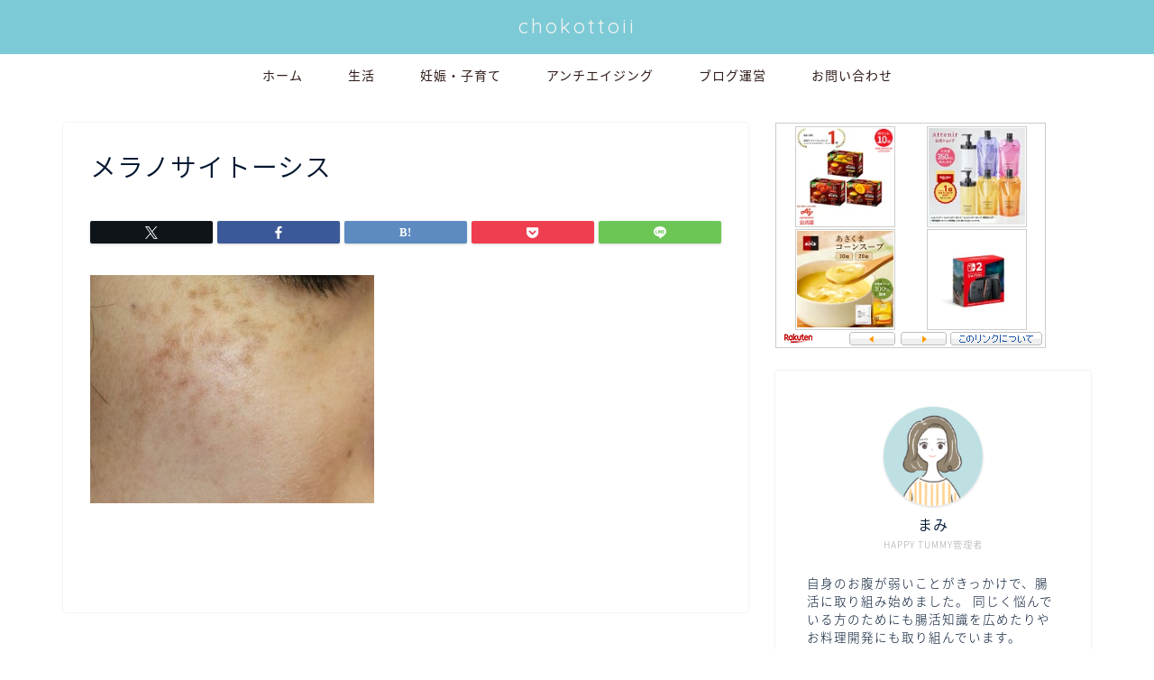

--- FILE ---
content_type: text/html; charset=UTF-8
request_url: https://chokottoii.com/dermatology-stain/attachment-0-11/
body_size: 16682
content:
<!DOCTYPE html>
<html lang="ja">
<head prefix="og: http://ogp.me/ns# fb: http://ogp.me/ns/fb# article: http://ogp.me/ns/article#">
<meta charset="utf-8">
<meta http-equiv="X-UA-Compatible" content="IE=edge">
<meta name="viewport" content="width=device-width, initial-scale=1">
<!-- ここからOGP -->
<meta property="og:type" content="blog">
<meta property="og:title" content="メラノサイトーシス｜chokottoii"> 
<meta property="og:url" content="https://chokottoii.com/dermatology-stain/attachment-0-11/"> 
<meta property="og:description" content=""> 
<meta property="og:image" content="https://chokottoii.com/wp-content/themes/jin/img/noimg320.png">
<meta property="og:site_name" content="chokottoii">
<meta property="fb:admins" content="">
<meta name="twitter:card" content="summary">
<meta name="twitter:site" content="@chokottoii">
<!-- ここまでOGP --> 

<meta name="description" itemprop="description" content="" >
<link rel="shortcut icon" href="https://chokottoii.com/wp-content/themes/jin/favicon.ico">
<link rel="canonical" href="https://chokottoii.com/dermatology-stain/attachment-0-11/">
<title>メラノサイトーシス | chokottoii</title>
	<style>img:is([sizes="auto" i], [sizes^="auto," i]) { contain-intrinsic-size: 3000px 1500px }</style>
	
		<!-- All in One SEO 4.9.3 - aioseo.com -->
	<meta name="robots" content="max-snippet:-1, max-image-preview:large, max-video-preview:-1" />
	<meta name="author" content="chokottoii"/>
	<link rel="canonical" href="https://chokottoii.com/dermatology-stain/attachment-0-11/" />
	<meta name="generator" content="All in One SEO (AIOSEO) 4.9.3" />
		<meta property="og:locale" content="ja_JP" />
		<meta property="og:site_name" content="chokottoii" />
		<meta property="og:type" content="article" />
		<meta property="og:title" content="メラノサイトーシス | chokottoii" />
		<meta property="og:url" content="https://chokottoii.com/dermatology-stain/attachment-0-11/" />
		<meta property="fb:admins" content="100009374393059" />
		<meta property="article:published_time" content="2016-10-26T06:19:55+00:00" />
		<meta property="article:modified_time" content="2016-10-26T06:19:55+00:00" />
		<meta name="twitter:card" content="summary_large_image" />
		<meta name="twitter:title" content="メラノサイトーシス | chokottoii" />
		<script type="application/ld+json" class="aioseo-schema">
			{"@context":"https:\/\/schema.org","@graph":[{"@type":"BreadcrumbList","@id":"https:\/\/chokottoii.com\/dermatology-stain\/attachment-0-11\/#breadcrumblist","itemListElement":[{"@type":"ListItem","@id":"https:\/\/chokottoii.com#listItem","position":1,"name":"\u30db\u30fc\u30e0","item":"https:\/\/chokottoii.com","nextItem":{"@type":"ListItem","@id":"https:\/\/chokottoii.com\/dermatology-stain\/attachment-0-11\/#listItem","name":"\u30e1\u30e9\u30ce\u30b5\u30a4\u30c8\u30fc\u30b7\u30b9"}},{"@type":"ListItem","@id":"https:\/\/chokottoii.com\/dermatology-stain\/attachment-0-11\/#listItem","position":2,"name":"\u30e1\u30e9\u30ce\u30b5\u30a4\u30c8\u30fc\u30b7\u30b9","previousItem":{"@type":"ListItem","@id":"https:\/\/chokottoii.com#listItem","name":"\u30db\u30fc\u30e0"}}]},{"@type":"ItemPage","@id":"https:\/\/chokottoii.com\/dermatology-stain\/attachment-0-11\/#itempage","url":"https:\/\/chokottoii.com\/dermatology-stain\/attachment-0-11\/","name":"\u30e1\u30e9\u30ce\u30b5\u30a4\u30c8\u30fc\u30b7\u30b9 | chokottoii","inLanguage":"ja","isPartOf":{"@id":"https:\/\/chokottoii.com\/#website"},"breadcrumb":{"@id":"https:\/\/chokottoii.com\/dermatology-stain\/attachment-0-11\/#breadcrumblist"},"author":{"@id":"https:\/\/chokottoii.com\/author\/chokottoii\/#author"},"creator":{"@id":"https:\/\/chokottoii.com\/author\/chokottoii\/#author"},"datePublished":"2016-10-26T15:19:55+09:00","dateModified":"2016-10-26T15:19:55+09:00"},{"@type":"Organization","@id":"https:\/\/chokottoii.com\/#organization","name":"chokottoii","description":"\u3061\u3087\u3053\u3063\u3068\u30a4\u30a4\u660e\u65e5\u306e\u305f\u3081\u306b\u3061\u3087\u3053\u3063\u3068\u30a4\u30a4\u3053\u3068\u3092\u767a\u4fe1\u3057\u3066\u3044\u307e\u3059","url":"https:\/\/chokottoii.com\/"},{"@type":"Person","@id":"https:\/\/chokottoii.com\/author\/chokottoii\/#author","url":"https:\/\/chokottoii.com\/author\/chokottoii\/","name":"chokottoii","image":{"@type":"ImageObject","@id":"https:\/\/chokottoii.com\/dermatology-stain\/attachment-0-11\/#authorImage","url":"https:\/\/secure.gravatar.com\/avatar\/dc869b3084d944998c49ca8e3560c36d?s=96&d=mm&r=g","width":96,"height":96,"caption":"chokottoii"}},{"@type":"WebSite","@id":"https:\/\/chokottoii.com\/#website","url":"https:\/\/chokottoii.com\/","name":"chokottoii","description":"\u3061\u3087\u3053\u3063\u3068\u30a4\u30a4\u660e\u65e5\u306e\u305f\u3081\u306b\u3061\u3087\u3053\u3063\u3068\u30a4\u30a4\u3053\u3068\u3092\u767a\u4fe1\u3057\u3066\u3044\u307e\u3059","inLanguage":"ja","publisher":{"@id":"https:\/\/chokottoii.com\/#organization"}}]}
		</script>
		<!-- All in One SEO -->

<link rel='dns-prefetch' href='//cdnjs.cloudflare.com' />
<link rel='dns-prefetch' href='//use.fontawesome.com' />
<link rel='dns-prefetch' href='//secure.gravatar.com' />
<link rel='dns-prefetch' href='//stats.wp.com' />
<link rel='dns-prefetch' href='//v0.wordpress.com' />
<link rel='preconnect' href='//i0.wp.com' />
<link rel="alternate" type="application/rss+xml" title="chokottoii &raquo; フィード" href="https://chokottoii.com/feed/" />
<link rel="alternate" type="application/rss+xml" title="chokottoii &raquo; コメントフィード" href="https://chokottoii.com/comments/feed/" />
<link rel="alternate" type="application/rss+xml" title="chokottoii &raquo; メラノサイトーシス のコメントのフィード" href="https://chokottoii.com/dermatology-stain/attachment-0-11/feed/" />
<script type="text/javascript">
/* <![CDATA[ */
window._wpemojiSettings = {"baseUrl":"https:\/\/s.w.org\/images\/core\/emoji\/15.0.3\/72x72\/","ext":".png","svgUrl":"https:\/\/s.w.org\/images\/core\/emoji\/15.0.3\/svg\/","svgExt":".svg","source":{"concatemoji":"https:\/\/chokottoii.com\/wp-includes\/js\/wp-emoji-release.min.js?ver=6.7.4"}};
/*! This file is auto-generated */
!function(i,n){var o,s,e;function c(e){try{var t={supportTests:e,timestamp:(new Date).valueOf()};sessionStorage.setItem(o,JSON.stringify(t))}catch(e){}}function p(e,t,n){e.clearRect(0,0,e.canvas.width,e.canvas.height),e.fillText(t,0,0);var t=new Uint32Array(e.getImageData(0,0,e.canvas.width,e.canvas.height).data),r=(e.clearRect(0,0,e.canvas.width,e.canvas.height),e.fillText(n,0,0),new Uint32Array(e.getImageData(0,0,e.canvas.width,e.canvas.height).data));return t.every(function(e,t){return e===r[t]})}function u(e,t,n){switch(t){case"flag":return n(e,"\ud83c\udff3\ufe0f\u200d\u26a7\ufe0f","\ud83c\udff3\ufe0f\u200b\u26a7\ufe0f")?!1:!n(e,"\ud83c\uddfa\ud83c\uddf3","\ud83c\uddfa\u200b\ud83c\uddf3")&&!n(e,"\ud83c\udff4\udb40\udc67\udb40\udc62\udb40\udc65\udb40\udc6e\udb40\udc67\udb40\udc7f","\ud83c\udff4\u200b\udb40\udc67\u200b\udb40\udc62\u200b\udb40\udc65\u200b\udb40\udc6e\u200b\udb40\udc67\u200b\udb40\udc7f");case"emoji":return!n(e,"\ud83d\udc26\u200d\u2b1b","\ud83d\udc26\u200b\u2b1b")}return!1}function f(e,t,n){var r="undefined"!=typeof WorkerGlobalScope&&self instanceof WorkerGlobalScope?new OffscreenCanvas(300,150):i.createElement("canvas"),a=r.getContext("2d",{willReadFrequently:!0}),o=(a.textBaseline="top",a.font="600 32px Arial",{});return e.forEach(function(e){o[e]=t(a,e,n)}),o}function t(e){var t=i.createElement("script");t.src=e,t.defer=!0,i.head.appendChild(t)}"undefined"!=typeof Promise&&(o="wpEmojiSettingsSupports",s=["flag","emoji"],n.supports={everything:!0,everythingExceptFlag:!0},e=new Promise(function(e){i.addEventListener("DOMContentLoaded",e,{once:!0})}),new Promise(function(t){var n=function(){try{var e=JSON.parse(sessionStorage.getItem(o));if("object"==typeof e&&"number"==typeof e.timestamp&&(new Date).valueOf()<e.timestamp+604800&&"object"==typeof e.supportTests)return e.supportTests}catch(e){}return null}();if(!n){if("undefined"!=typeof Worker&&"undefined"!=typeof OffscreenCanvas&&"undefined"!=typeof URL&&URL.createObjectURL&&"undefined"!=typeof Blob)try{var e="postMessage("+f.toString()+"("+[JSON.stringify(s),u.toString(),p.toString()].join(",")+"));",r=new Blob([e],{type:"text/javascript"}),a=new Worker(URL.createObjectURL(r),{name:"wpTestEmojiSupports"});return void(a.onmessage=function(e){c(n=e.data),a.terminate(),t(n)})}catch(e){}c(n=f(s,u,p))}t(n)}).then(function(e){for(var t in e)n.supports[t]=e[t],n.supports.everything=n.supports.everything&&n.supports[t],"flag"!==t&&(n.supports.everythingExceptFlag=n.supports.everythingExceptFlag&&n.supports[t]);n.supports.everythingExceptFlag=n.supports.everythingExceptFlag&&!n.supports.flag,n.DOMReady=!1,n.readyCallback=function(){n.DOMReady=!0}}).then(function(){return e}).then(function(){var e;n.supports.everything||(n.readyCallback(),(e=n.source||{}).concatemoji?t(e.concatemoji):e.wpemoji&&e.twemoji&&(t(e.twemoji),t(e.wpemoji)))}))}((window,document),window._wpemojiSettings);
/* ]]> */
</script>
<style id='wp-emoji-styles-inline-css' type='text/css'>

	img.wp-smiley, img.emoji {
		display: inline !important;
		border: none !important;
		box-shadow: none !important;
		height: 1em !important;
		width: 1em !important;
		margin: 0 0.07em !important;
		vertical-align: -0.1em !important;
		background: none !important;
		padding: 0 !important;
	}
</style>
<link rel='stylesheet' id='wp-block-library-css' href='https://chokottoii.com/wp-includes/css/dist/block-library/style.min.css?ver=6.7.4' type='text/css' media='all' />
<link rel='stylesheet' id='aioseo/css/src/vue/standalone/blocks/table-of-contents/global.scss-css' href='https://chokottoii.com/wp-content/plugins/all-in-one-seo-pack/dist/Lite/assets/css/table-of-contents/global.e90f6d47.css?ver=4.9.3' type='text/css' media='all' />
<link rel='stylesheet' id='mediaelement-css' href='https://chokottoii.com/wp-includes/js/mediaelement/mediaelementplayer-legacy.min.css?ver=4.2.17' type='text/css' media='all' />
<link rel='stylesheet' id='wp-mediaelement-css' href='https://chokottoii.com/wp-includes/js/mediaelement/wp-mediaelement.min.css?ver=6.7.4' type='text/css' media='all' />
<style id='jetpack-sharing-buttons-style-inline-css' type='text/css'>
.jetpack-sharing-buttons__services-list{display:flex;flex-direction:row;flex-wrap:wrap;gap:0;list-style-type:none;margin:5px;padding:0}.jetpack-sharing-buttons__services-list.has-small-icon-size{font-size:12px}.jetpack-sharing-buttons__services-list.has-normal-icon-size{font-size:16px}.jetpack-sharing-buttons__services-list.has-large-icon-size{font-size:24px}.jetpack-sharing-buttons__services-list.has-huge-icon-size{font-size:36px}@media print{.jetpack-sharing-buttons__services-list{display:none!important}}.editor-styles-wrapper .wp-block-jetpack-sharing-buttons{gap:0;padding-inline-start:0}ul.jetpack-sharing-buttons__services-list.has-background{padding:1.25em 2.375em}
</style>
<style id='classic-theme-styles-inline-css' type='text/css'>
/*! This file is auto-generated */
.wp-block-button__link{color:#fff;background-color:#32373c;border-radius:9999px;box-shadow:none;text-decoration:none;padding:calc(.667em + 2px) calc(1.333em + 2px);font-size:1.125em}.wp-block-file__button{background:#32373c;color:#fff;text-decoration:none}
</style>
<style id='global-styles-inline-css' type='text/css'>
:root{--wp--preset--aspect-ratio--square: 1;--wp--preset--aspect-ratio--4-3: 4/3;--wp--preset--aspect-ratio--3-4: 3/4;--wp--preset--aspect-ratio--3-2: 3/2;--wp--preset--aspect-ratio--2-3: 2/3;--wp--preset--aspect-ratio--16-9: 16/9;--wp--preset--aspect-ratio--9-16: 9/16;--wp--preset--color--black: #000000;--wp--preset--color--cyan-bluish-gray: #abb8c3;--wp--preset--color--white: #ffffff;--wp--preset--color--pale-pink: #f78da7;--wp--preset--color--vivid-red: #cf2e2e;--wp--preset--color--luminous-vivid-orange: #ff6900;--wp--preset--color--luminous-vivid-amber: #fcb900;--wp--preset--color--light-green-cyan: #7bdcb5;--wp--preset--color--vivid-green-cyan: #00d084;--wp--preset--color--pale-cyan-blue: #8ed1fc;--wp--preset--color--vivid-cyan-blue: #0693e3;--wp--preset--color--vivid-purple: #9b51e0;--wp--preset--gradient--vivid-cyan-blue-to-vivid-purple: linear-gradient(135deg,rgba(6,147,227,1) 0%,rgb(155,81,224) 100%);--wp--preset--gradient--light-green-cyan-to-vivid-green-cyan: linear-gradient(135deg,rgb(122,220,180) 0%,rgb(0,208,130) 100%);--wp--preset--gradient--luminous-vivid-amber-to-luminous-vivid-orange: linear-gradient(135deg,rgba(252,185,0,1) 0%,rgba(255,105,0,1) 100%);--wp--preset--gradient--luminous-vivid-orange-to-vivid-red: linear-gradient(135deg,rgba(255,105,0,1) 0%,rgb(207,46,46) 100%);--wp--preset--gradient--very-light-gray-to-cyan-bluish-gray: linear-gradient(135deg,rgb(238,238,238) 0%,rgb(169,184,195) 100%);--wp--preset--gradient--cool-to-warm-spectrum: linear-gradient(135deg,rgb(74,234,220) 0%,rgb(151,120,209) 20%,rgb(207,42,186) 40%,rgb(238,44,130) 60%,rgb(251,105,98) 80%,rgb(254,248,76) 100%);--wp--preset--gradient--blush-light-purple: linear-gradient(135deg,rgb(255,206,236) 0%,rgb(152,150,240) 100%);--wp--preset--gradient--blush-bordeaux: linear-gradient(135deg,rgb(254,205,165) 0%,rgb(254,45,45) 50%,rgb(107,0,62) 100%);--wp--preset--gradient--luminous-dusk: linear-gradient(135deg,rgb(255,203,112) 0%,rgb(199,81,192) 50%,rgb(65,88,208) 100%);--wp--preset--gradient--pale-ocean: linear-gradient(135deg,rgb(255,245,203) 0%,rgb(182,227,212) 50%,rgb(51,167,181) 100%);--wp--preset--gradient--electric-grass: linear-gradient(135deg,rgb(202,248,128) 0%,rgb(113,206,126) 100%);--wp--preset--gradient--midnight: linear-gradient(135deg,rgb(2,3,129) 0%,rgb(40,116,252) 100%);--wp--preset--font-size--small: 13px;--wp--preset--font-size--medium: 20px;--wp--preset--font-size--large: 36px;--wp--preset--font-size--x-large: 42px;--wp--preset--spacing--20: 0.44rem;--wp--preset--spacing--30: 0.67rem;--wp--preset--spacing--40: 1rem;--wp--preset--spacing--50: 1.5rem;--wp--preset--spacing--60: 2.25rem;--wp--preset--spacing--70: 3.38rem;--wp--preset--spacing--80: 5.06rem;--wp--preset--shadow--natural: 6px 6px 9px rgba(0, 0, 0, 0.2);--wp--preset--shadow--deep: 12px 12px 50px rgba(0, 0, 0, 0.4);--wp--preset--shadow--sharp: 6px 6px 0px rgba(0, 0, 0, 0.2);--wp--preset--shadow--outlined: 6px 6px 0px -3px rgba(255, 255, 255, 1), 6px 6px rgba(0, 0, 0, 1);--wp--preset--shadow--crisp: 6px 6px 0px rgba(0, 0, 0, 1);}:where(.is-layout-flex){gap: 0.5em;}:where(.is-layout-grid){gap: 0.5em;}body .is-layout-flex{display: flex;}.is-layout-flex{flex-wrap: wrap;align-items: center;}.is-layout-flex > :is(*, div){margin: 0;}body .is-layout-grid{display: grid;}.is-layout-grid > :is(*, div){margin: 0;}:where(.wp-block-columns.is-layout-flex){gap: 2em;}:where(.wp-block-columns.is-layout-grid){gap: 2em;}:where(.wp-block-post-template.is-layout-flex){gap: 1.25em;}:where(.wp-block-post-template.is-layout-grid){gap: 1.25em;}.has-black-color{color: var(--wp--preset--color--black) !important;}.has-cyan-bluish-gray-color{color: var(--wp--preset--color--cyan-bluish-gray) !important;}.has-white-color{color: var(--wp--preset--color--white) !important;}.has-pale-pink-color{color: var(--wp--preset--color--pale-pink) !important;}.has-vivid-red-color{color: var(--wp--preset--color--vivid-red) !important;}.has-luminous-vivid-orange-color{color: var(--wp--preset--color--luminous-vivid-orange) !important;}.has-luminous-vivid-amber-color{color: var(--wp--preset--color--luminous-vivid-amber) !important;}.has-light-green-cyan-color{color: var(--wp--preset--color--light-green-cyan) !important;}.has-vivid-green-cyan-color{color: var(--wp--preset--color--vivid-green-cyan) !important;}.has-pale-cyan-blue-color{color: var(--wp--preset--color--pale-cyan-blue) !important;}.has-vivid-cyan-blue-color{color: var(--wp--preset--color--vivid-cyan-blue) !important;}.has-vivid-purple-color{color: var(--wp--preset--color--vivid-purple) !important;}.has-black-background-color{background-color: var(--wp--preset--color--black) !important;}.has-cyan-bluish-gray-background-color{background-color: var(--wp--preset--color--cyan-bluish-gray) !important;}.has-white-background-color{background-color: var(--wp--preset--color--white) !important;}.has-pale-pink-background-color{background-color: var(--wp--preset--color--pale-pink) !important;}.has-vivid-red-background-color{background-color: var(--wp--preset--color--vivid-red) !important;}.has-luminous-vivid-orange-background-color{background-color: var(--wp--preset--color--luminous-vivid-orange) !important;}.has-luminous-vivid-amber-background-color{background-color: var(--wp--preset--color--luminous-vivid-amber) !important;}.has-light-green-cyan-background-color{background-color: var(--wp--preset--color--light-green-cyan) !important;}.has-vivid-green-cyan-background-color{background-color: var(--wp--preset--color--vivid-green-cyan) !important;}.has-pale-cyan-blue-background-color{background-color: var(--wp--preset--color--pale-cyan-blue) !important;}.has-vivid-cyan-blue-background-color{background-color: var(--wp--preset--color--vivid-cyan-blue) !important;}.has-vivid-purple-background-color{background-color: var(--wp--preset--color--vivid-purple) !important;}.has-black-border-color{border-color: var(--wp--preset--color--black) !important;}.has-cyan-bluish-gray-border-color{border-color: var(--wp--preset--color--cyan-bluish-gray) !important;}.has-white-border-color{border-color: var(--wp--preset--color--white) !important;}.has-pale-pink-border-color{border-color: var(--wp--preset--color--pale-pink) !important;}.has-vivid-red-border-color{border-color: var(--wp--preset--color--vivid-red) !important;}.has-luminous-vivid-orange-border-color{border-color: var(--wp--preset--color--luminous-vivid-orange) !important;}.has-luminous-vivid-amber-border-color{border-color: var(--wp--preset--color--luminous-vivid-amber) !important;}.has-light-green-cyan-border-color{border-color: var(--wp--preset--color--light-green-cyan) !important;}.has-vivid-green-cyan-border-color{border-color: var(--wp--preset--color--vivid-green-cyan) !important;}.has-pale-cyan-blue-border-color{border-color: var(--wp--preset--color--pale-cyan-blue) !important;}.has-vivid-cyan-blue-border-color{border-color: var(--wp--preset--color--vivid-cyan-blue) !important;}.has-vivid-purple-border-color{border-color: var(--wp--preset--color--vivid-purple) !important;}.has-vivid-cyan-blue-to-vivid-purple-gradient-background{background: var(--wp--preset--gradient--vivid-cyan-blue-to-vivid-purple) !important;}.has-light-green-cyan-to-vivid-green-cyan-gradient-background{background: var(--wp--preset--gradient--light-green-cyan-to-vivid-green-cyan) !important;}.has-luminous-vivid-amber-to-luminous-vivid-orange-gradient-background{background: var(--wp--preset--gradient--luminous-vivid-amber-to-luminous-vivid-orange) !important;}.has-luminous-vivid-orange-to-vivid-red-gradient-background{background: var(--wp--preset--gradient--luminous-vivid-orange-to-vivid-red) !important;}.has-very-light-gray-to-cyan-bluish-gray-gradient-background{background: var(--wp--preset--gradient--very-light-gray-to-cyan-bluish-gray) !important;}.has-cool-to-warm-spectrum-gradient-background{background: var(--wp--preset--gradient--cool-to-warm-spectrum) !important;}.has-blush-light-purple-gradient-background{background: var(--wp--preset--gradient--blush-light-purple) !important;}.has-blush-bordeaux-gradient-background{background: var(--wp--preset--gradient--blush-bordeaux) !important;}.has-luminous-dusk-gradient-background{background: var(--wp--preset--gradient--luminous-dusk) !important;}.has-pale-ocean-gradient-background{background: var(--wp--preset--gradient--pale-ocean) !important;}.has-electric-grass-gradient-background{background: var(--wp--preset--gradient--electric-grass) !important;}.has-midnight-gradient-background{background: var(--wp--preset--gradient--midnight) !important;}.has-small-font-size{font-size: var(--wp--preset--font-size--small) !important;}.has-medium-font-size{font-size: var(--wp--preset--font-size--medium) !important;}.has-large-font-size{font-size: var(--wp--preset--font-size--large) !important;}.has-x-large-font-size{font-size: var(--wp--preset--font-size--x-large) !important;}
:where(.wp-block-post-template.is-layout-flex){gap: 1.25em;}:where(.wp-block-post-template.is-layout-grid){gap: 1.25em;}
:where(.wp-block-columns.is-layout-flex){gap: 2em;}:where(.wp-block-columns.is-layout-grid){gap: 2em;}
:root :where(.wp-block-pullquote){font-size: 1.5em;line-height: 1.6;}
</style>
<link rel='stylesheet' id='contact-form-7-css' href='https://chokottoii.com/wp-content/plugins/contact-form-7/includes/css/styles.css?ver=6.1.4' type='text/css' media='all' />
<link rel='stylesheet' id='theme-style-css' href='https://chokottoii.com/wp-content/themes/jin/style.css?ver=6.7.4' type='text/css' media='all' />
<link rel='stylesheet' id='fontawesome-style-css' href='https://use.fontawesome.com/releases/v5.6.3/css/all.css?ver=6.7.4' type='text/css' media='all' />
<link rel='stylesheet' id='swiper-style-css' href='https://cdnjs.cloudflare.com/ajax/libs/Swiper/4.0.7/css/swiper.min.css?ver=6.7.4' type='text/css' media='all' />
<link rel='stylesheet' id='va-social-buzz-css' href='https://chokottoii.com/wp-content/plugins/va-social-buzz/assets/css/style.min.css?ver=1.1.14' type='text/css' media='all' />
<style id='va-social-buzz-inline-css' type='text/css'>
.va-social-buzz .vasb_fb .vasb_fb_thumbnail{background-image:none;}#secondary #widget-area .va-social-buzz .vasb_fb .vasb_fb_like,#secondary .widget-area .va-social-buzz .vasb_fb .vasb_fb_like,#secondary.widget-area .va-social-buzz .vasb_fb .vasb_fb_like,.secondary .widget-area .va-social-buzz .vasb_fb .vasb_fb_like,.sidebar-container .va-social-buzz .vasb_fb .vasb_fb_like,.va-social-buzz .vasb_fb .vasb_fb_like{background-color:rgba(247,223,200,0.7);color:#ffffff;}@media only screen and (min-width:711px){.va-social-buzz .vasb_fb .vasb_fb_like{background-color:rgba(247,223,200,1);}}
</style>
<script type="text/javascript" src="https://chokottoii.com/wp-includes/js/jquery/jquery.min.js?ver=3.7.1" id="jquery-core-js"></script>
<script type="text/javascript" src="https://chokottoii.com/wp-includes/js/jquery/jquery-migrate.min.js?ver=3.4.1" id="jquery-migrate-js"></script>
<link rel="https://api.w.org/" href="https://chokottoii.com/wp-json/" /><link rel="alternate" title="JSON" type="application/json" href="https://chokottoii.com/wp-json/wp/v2/media/260" /><link rel='shortlink' href='https://wp.me/a86FbD-4c' />
<link rel="alternate" title="oEmbed (JSON)" type="application/json+oembed" href="https://chokottoii.com/wp-json/oembed/1.0/embed?url=https%3A%2F%2Fchokottoii.com%2Fdermatology-stain%2Fattachment-0-11%2F" />
<link rel="alternate" title="oEmbed (XML)" type="text/xml+oembed" href="https://chokottoii.com/wp-json/oembed/1.0/embed?url=https%3A%2F%2Fchokottoii.com%2Fdermatology-stain%2Fattachment-0-11%2F&#038;format=xml" />
	<style>img#wpstats{display:none}</style>
			<style type="text/css">
		#wrapper {
			background-color: #fff;
			background-image: url();
					}

		.related-entry-headline-text span:before,
		#comment-title span:before,
		#reply-title span:before {
			background-color: #7ccad6;
			border-color: #7ccad6 !important;
		}

		#breadcrumb:after,
		#page-top a {
			background-color: #7ccad6;
		}

		footer {
			background-color: #7ccad6;
		}

		.footer-inner a,
		#copyright,
		#copyright-center {
			border-color: #fff !important;
			color: #fff !important;
		}

		#footer-widget-area {
			border-color: #fff !important;
		}

		.page-top-footer a {
			color: #7ccad6 !important;
		}

		#breadcrumb ul li,
		#breadcrumb ul li a {
			color: #7ccad6 !important;
		}

		body,
		a,
		a:link,
		a:visited,
		.my-profile,
		.widgettitle,
		.tabBtn-mag label {
			color: #001630;
		}

		a:hover {
			color: #008db7;
		}

		.widget_nav_menu ul>li>a:before,
		.widget_categories ul>li>a:before,
		.widget_pages ul>li>a:before,
		.widget_recent_entries ul>li>a:before,
		.widget_archive ul>li>a:before,
		.widget_archive form:after,
		.widget_categories form:after,
		.widget_nav_menu ul>li>ul.sub-menu>li>a:before,
		.widget_categories ul>li>.children>li>a:before,
		.widget_pages ul>li>.children>li>a:before,
		.widget_nav_menu ul>li>ul.sub-menu>li>ul.sub-menu li>a:before,
		.widget_categories ul>li>.children>li>.children li>a:before,
		.widget_pages ul>li>.children>li>.children li>a:before {
			color: #7ccad6;
		}

		.widget_nav_menu ul .sub-menu .sub-menu li a:before {
			background-color: #001630 !important;
		}
		.d--labeling-act-border{
			border-color: rgba(0,22,48,0.18);
		}
		.c--labeling-act.d--labeling-act-solid{
			background-color: rgba(0,22,48,0.06);
		}
		.a--labeling-act{
			color: rgba(0,22,48,0.6);
		}
		.a--labeling-small-act span{
			background-color: rgba(0,22,48,0.21);
		}
		.c--labeling-act.d--labeling-act-strong{
			background-color: rgba(0,22,48,0.045);
		}
		.d--labeling-act-strong .a--labeling-act{
			color: rgba(0,22,48,0.75);
		}


		footer .footer-widget,
		footer .footer-widget a,
		footer .footer-widget ul li,
		.footer-widget.widget_nav_menu ul>li>a:before,
		.footer-widget.widget_categories ul>li>a:before,
		.footer-widget.widget_recent_entries ul>li>a:before,
		.footer-widget.widget_pages ul>li>a:before,
		.footer-widget.widget_archive ul>li>a:before,
		footer .widget_tag_cloud .tagcloud a:before {
			color: #fff !important;
			border-color: #fff !important;
		}

		footer .footer-widget .widgettitle {
			color: #fff !important;
			border-color: #eac72c !important;
		}

		footer .widget_nav_menu ul .children .children li a:before,
		footer .widget_categories ul .children .children li a:before,
		footer .widget_nav_menu ul .sub-menu .sub-menu li a:before {
			background-color: #fff !important;
		}

		#drawernav a:hover,
		.post-list-title,
		#prev-next p,
		#toc_container .toc_list li a {
			color: #001630 !important;
		}

		#header-box {
			background-color: #7ccad6;
		}

		@media (min-width: 768px) {

			#header-box .header-box10-bg:before,
			#header-box .header-box11-bg:before {
				border-radius: 2px;
			}
		}

		@media (min-width: 768px) {
			.top-image-meta {
				margin-top: calc(0px - 30px);
			}
		}

		@media (min-width: 1200px) {
			.top-image-meta {
				margin-top: calc(0px);
			}
		}

		.pickup-contents:before {
			background-color: #7ccad6 !important;
		}

		.main-image-text {
			color: #555;
		}

		.main-image-text-sub {
			color: #555;
		}

		@media (min-width: 481px) {
			#site-info {
				padding-top: 15px !important;
				padding-bottom: 15px !important;
			}
		}

		#site-info span a {
			color: #f4f4f4 !important;
		}

		#headmenu .headsns .line a svg {
			fill: #f4f4f4 !important;
		}

		#headmenu .headsns a,
		#headmenu {
			color: #f4f4f4 !important;
			border-color: #f4f4f4 !important;
		}

		.profile-follow .line-sns a svg {
			fill: #7ccad6 !important;
		}

		.profile-follow .line-sns a:hover svg {
			fill: #eac72c !important;
		}

		.profile-follow a {
			color: #7ccad6 !important;
			border-color: #7ccad6 !important;
		}

		.profile-follow a:hover,
		#headmenu .headsns a:hover {
			color: #eac72c !important;
			border-color: #eac72c !important;
		}

		.search-box:hover {
			color: #eac72c !important;
			border-color: #eac72c !important;
		}

		#header #headmenu .headsns .line a:hover svg {
			fill: #eac72c !important;
		}

		.cps-icon-bar,
		#navtoggle:checked+.sp-menu-open .cps-icon-bar {
			background-color: #f4f4f4;
		}

		#nav-container {
			background-color: #fff;
		}

		.menu-box .menu-item svg {
			fill: #301d19;
		}

		#drawernav ul.menu-box>li>a,
		#drawernav2 ul.menu-box>li>a,
		#drawernav3 ul.menu-box>li>a,
		#drawernav4 ul.menu-box>li>a,
		#drawernav5 ul.menu-box>li>a,
		#drawernav ul.menu-box>li.menu-item-has-children:after,
		#drawernav2 ul.menu-box>li.menu-item-has-children:after,
		#drawernav3 ul.menu-box>li.menu-item-has-children:after,
		#drawernav4 ul.menu-box>li.menu-item-has-children:after,
		#drawernav5 ul.menu-box>li.menu-item-has-children:after {
			color: #301d19 !important;
		}

		#drawernav ul.menu-box li a,
		#drawernav2 ul.menu-box li a,
		#drawernav3 ul.menu-box li a,
		#drawernav4 ul.menu-box li a,
		#drawernav5 ul.menu-box li a {
			font-size: 14px !important;
		}

		#drawernav3 ul.menu-box>li {
			color: #001630 !important;
		}

		#drawernav4 .menu-box>.menu-item>a:after,
		#drawernav3 .menu-box>.menu-item>a:after,
		#drawernav .menu-box>.menu-item>a:after {
			background-color: #301d19 !important;
		}

		#drawernav2 .menu-box>.menu-item:hover,
		#drawernav5 .menu-box>.menu-item:hover {
			border-top-color: #7ccad6 !important;
		}

		.cps-info-bar a {
			background-color: #ffcd44 !important;
		}

		@media (min-width: 768px) {
			.post-list-mag .post-list-item:not(:nth-child(2n)) {
				margin-right: 2.6%;
			}
		}

		@media (min-width: 768px) {

			#tab-1:checked~.tabBtn-mag li [for="tab-1"]:after,
			#tab-2:checked~.tabBtn-mag li [for="tab-2"]:after,
			#tab-3:checked~.tabBtn-mag li [for="tab-3"]:after,
			#tab-4:checked~.tabBtn-mag li [for="tab-4"]:after {
				border-top-color: #7ccad6 !important;
			}

			.tabBtn-mag label {
				border-bottom-color: #7ccad6 !important;
			}
		}

		#tab-1:checked~.tabBtn-mag li [for="tab-1"],
		#tab-2:checked~.tabBtn-mag li [for="tab-2"],
		#tab-3:checked~.tabBtn-mag li [for="tab-3"],
		#tab-4:checked~.tabBtn-mag li [for="tab-4"],
		#prev-next a.next:after,
		#prev-next a.prev:after,
		.more-cat-button a:hover span:before {
			background-color: #7ccad6 !important;
		}


		.swiper-slide .post-list-cat,
		.post-list-mag .post-list-cat,
		.post-list-mag3col .post-list-cat,
		.post-list-mag-sp1col .post-list-cat,
		.swiper-pagination-bullet-active,
		.pickup-cat,
		.post-list .post-list-cat,
		#breadcrumb .bcHome a:hover span:before,
		.popular-item:nth-child(1) .pop-num,
		.popular-item:nth-child(2) .pop-num,
		.popular-item:nth-child(3) .pop-num {
			background-color: #eac72c !important;
		}

		.sidebar-btn a,
		.profile-sns-menu {
			background-color: #eac72c !important;
		}

		.sp-sns-menu a,
		.pickup-contents-box a:hover .pickup-title {
			border-color: #7ccad6 !important;
			color: #7ccad6 !important;
		}

		.pro-line svg {
			fill: #7ccad6 !important;
		}

		.cps-post-cat a,
		.meta-cat,
		.popular-cat {
			background-color: #eac72c !important;
			border-color: #eac72c !important;
		}

		.tagicon,
		.tag-box a,
		#toc_container .toc_list>li,
		#toc_container .toc_title {
			color: #7ccad6 !important;
		}

		.widget_tag_cloud a::before {
			color: #001630 !important;
		}

		.tag-box a,
		#toc_container:before {
			border-color: #7ccad6 !important;
		}

		.cps-post-cat a:hover {
			color: #008db7 !important;
		}

		.pagination li:not([class*="current"]) a:hover,
		.widget_tag_cloud a:hover {
			background-color: #7ccad6 !important;
		}

		.pagination li:not([class*="current"]) a:hover {
			opacity: 0.5 !important;
		}

		.pagination li.current a {
			background-color: #7ccad6 !important;
			border-color: #7ccad6 !important;
		}

		.nextpage a:hover span {
			color: #7ccad6 !important;
			border-color: #7ccad6 !important;
		}

		.cta-content:before {
			background-color: #6FBFCA !important;
		}

		.cta-text,
		.info-title {
			color: #fff !important;
		}

		#footer-widget-area.footer_style1 .widgettitle {
			border-color: #eac72c !important;
		}

		.sidebar_style1 .widgettitle,
		.sidebar_style5 .widgettitle {
			border-color: #7ccad6 !important;
		}

		.sidebar_style2 .widgettitle,
		.sidebar_style4 .widgettitle,
		.sidebar_style6 .widgettitle,
		#home-bottom-widget .widgettitle,
		#home-top-widget .widgettitle,
		#post-bottom-widget .widgettitle,
		#post-top-widget .widgettitle {
			background-color: #7ccad6 !important;
		}

		#home-bottom-widget .widget_search .search-box input[type="submit"],
		#home-top-widget .widget_search .search-box input[type="submit"],
		#post-bottom-widget .widget_search .search-box input[type="submit"],
		#post-top-widget .widget_search .search-box input[type="submit"] {
			background-color: #eac72c !important;
		}

		.tn-logo-size {
			font-size: 160% !important;
		}

		@media (min-width: 481px) {
			.tn-logo-size img {
				width: calc(160%*0.5) !important;
			}
		}

		@media (min-width: 768px) {
			.tn-logo-size img {
				width: calc(160%*2.2) !important;
			}
		}

		@media (min-width: 1200px) {
			.tn-logo-size img {
				width: 160% !important;
			}
		}

		.sp-logo-size {
			font-size: 100% !important;
		}

		.sp-logo-size img {
			width: 100% !important;
		}

		.cps-post-main ul>li:before,
		.cps-post-main ol>li:before {
			background-color: #eac72c !important;
		}

		.profile-card .profile-title {
			background-color: #7ccad6 !important;
		}

		.profile-card {
			border-color: #7ccad6 !important;
		}

		.cps-post-main a {
			color: #008db7;
		}

		.cps-post-main .marker {
			background: -webkit-linear-gradient(transparent 60%, #ffcedb 0%);
			background: linear-gradient(transparent 60%, #ffcedb 0%);
		}

		.cps-post-main .marker2 {
			background: -webkit-linear-gradient(transparent 60%, #a9eaf2 0%);
			background: linear-gradient(transparent 60%, #a9eaf2 0%);
		}

		.cps-post-main .jic-sc {
			color: #e9546b;
		}


		.simple-box1 {
			border-color: #ef9b9b !important;
		}

		.simple-box2 {
			border-color: #f2bf7d !important;
		}

		.simple-box3 {
			border-color: #b5e28a !important;
		}

		.simple-box4 {
			border-color: #7badd8 !important;
		}

		.simple-box4:before {
			background-color: #7badd8;
		}

		.simple-box5 {
			border-color: #e896c7 !important;
		}

		.simple-box5:before {
			background-color: #e896c7;
		}

		.simple-box6 {
			background-color: #fffdef !important;
		}

		.simple-box7 {
			border-color: #def1f9 !important;
		}

		.simple-box7:before {
			background-color: #def1f9 !important;
		}

		.simple-box8 {
			border-color: #96ddc1 !important;
		}

		.simple-box8:before {
			background-color: #96ddc1 !important;
		}

		.simple-box9:before {
			background-color: #e1c0e8 !important;
		}

		.simple-box9:after {
			border-color: #e1c0e8 #e1c0e8 #fff #fff !important;
		}

		.kaisetsu-box1:before,
		.kaisetsu-box1-title {
			background-color: #ffb49e !important;
		}

		.kaisetsu-box2 {
			border-color: #89c2f4 !important;
		}

		.kaisetsu-box2-title {
			background-color: #89c2f4 !important;
		}

		.kaisetsu-box4 {
			border-color: #ea91a9 !important;
		}

		.kaisetsu-box4-title {
			background-color: #ea91a9 !important;
		}

		.kaisetsu-box5:before {
			background-color: #57b3ba !important;
		}

		.kaisetsu-box5-title {
			background-color: #57b3ba !important;
		}

		.concept-box1 {
			border-color: #85db8f !important;
		}

		.concept-box1:after {
			background-color: #85db8f !important;
		}

		.concept-box1:before {
			content: "ポイント" !important;
			color: #85db8f !important;
		}

		.concept-box2 {
			border-color: #f7cf6a !important;
		}

		.concept-box2:after {
			background-color: #f7cf6a !important;
		}

		.concept-box2:before {
			content: "注意点" !important;
			color: #f7cf6a !important;
		}

		.concept-box3 {
			border-color: #86cee8 !important;
		}

		.concept-box3:after {
			background-color: #86cee8 !important;
		}

		.concept-box3:before {
			content: "良い例" !important;
			color: #86cee8 !important;
		}

		.concept-box4 {
			border-color: #ed8989 !important;
		}

		.concept-box4:after {
			background-color: #ed8989 !important;
		}

		.concept-box4:before {
			content: "悪い例" !important;
			color: #ed8989 !important;
		}

		.concept-box5 {
			border-color: #9e9e9e !important;
		}

		.concept-box5:after {
			background-color: #9e9e9e !important;
		}

		.concept-box5:before {
			content: "参考" !important;
			color: #9e9e9e !important;
		}

		.concept-box6 {
			border-color: #8eaced !important;
		}

		.concept-box6:after {
			background-color: #8eaced !important;
		}

		.concept-box6:before {
			content: "メモ" !important;
			color: #8eaced !important;
		}

		.innerlink-box1,
		.blog-card {
			border-color: #73bc9b !important;
		}

		.innerlink-box1-title {
			background-color: #73bc9b !important;
			border-color: #73bc9b !important;
		}

		.innerlink-box1:before,
		.blog-card-hl-box {
			background-color: #73bc9b !important;
		}

		.jin-ac-box01-title::after {
			color: #7ccad6;
		}

		.color-button01 a,
		.color-button01 a:hover,
		.color-button01:before {
			background-color: #008db7 !important;
		}

		.top-image-btn-color a,
		.top-image-btn-color a:hover,
		.top-image-btn-color:before {
			background-color: #ffcd44 !important;
		}

		.color-button02 a,
		.color-button02 a:hover,
		.color-button02:before {
			background-color: #d9333f !important;
		}

		.color-button01-big a,
		.color-button01-big a:hover,
		.color-button01-big:before {
			background-color: #3296d1 !important;
		}

		.color-button01-big a,
		.color-button01-big:before {
			border-radius: 5px !important;
		}

		.color-button01-big a {
			padding-top: 20px !important;
			padding-bottom: 20px !important;
		}

		.color-button02-big a,
		.color-button02-big a:hover,
		.color-button02-big:before {
			background-color: #83d159 !important;
		}

		.color-button02-big a,
		.color-button02-big:before {
			border-radius: 5px !important;
		}

		.color-button02-big a {
			padding-top: 20px !important;
			padding-bottom: 20px !important;
		}

		.color-button01-big {
			width: 75% !important;
		}

		.color-button02-big {
			width: 75% !important;
		}

		.top-image-btn-color:before,
		.color-button01:before,
		.color-button02:before,
		.color-button01-big:before,
		.color-button02-big:before {
			bottom: -1px;
			left: -1px;
			width: 100%;
			height: 100%;
			border-radius: 6px;
			box-shadow: 0px 1px 5px 0px rgba(0, 0, 0, 0.25);
			-webkit-transition: all .4s;
			transition: all .4s;
		}

		.top-image-btn-color a:hover,
		.color-button01 a:hover,
		.color-button02 a:hover,
		.color-button01-big a:hover,
		.color-button02-big a:hover {
			-webkit-transform: translateY(2px);
			transform: translateY(2px);
			-webkit-filter: brightness(0.95);
			filter: brightness(0.95);
		}

		.top-image-btn-color:hover:before,
		.color-button01:hover:before,
		.color-button02:hover:before,
		.color-button01-big:hover:before,
		.color-button02-big:hover:before {
			-webkit-transform: translateY(2px);
			transform: translateY(2px);
			box-shadow: none !important;
		}

		.h2-style01 h2,
		.h2-style02 h2:before,
		.h2-style03 h2,
		.h2-style04 h2:before,
		.h2-style05 h2,
		.h2-style07 h2:before,
		.h2-style07 h2:after,
		.h3-style03 h3:before,
		.h3-style02 h3:before,
		.h3-style05 h3:before,
		.h3-style07 h3:before,
		.h2-style08 h2:after,
		.h2-style10 h2:before,
		.h2-style10 h2:after,
		.h3-style02 h3:after,
		.h4-style02 h4:before {
			background-color: #7ccad6 !important;
		}

		.h3-style01 h3,
		.h3-style04 h3,
		.h3-style05 h3,
		.h3-style06 h3,
		.h4-style01 h4,
		.h2-style02 h2,
		.h2-style08 h2,
		.h2-style08 h2:before,
		.h2-style09 h2,
		.h4-style03 h4 {
			border-color: #7ccad6 !important;
		}

		.h2-style05 h2:before {
			border-top-color: #7ccad6 !important;
		}

		.h2-style06 h2:before,
		.sidebar_style3 .widgettitle:after {
			background-image: linear-gradient(-45deg,
					transparent 25%,
					#7ccad6 25%,
					#7ccad6 50%,
					transparent 50%,
					transparent 75%,
					#7ccad6 75%,
					#7ccad6);
		}

		.jin-h2-icons.h2-style02 h2 .jic:before,
		.jin-h2-icons.h2-style04 h2 .jic:before,
		.jin-h2-icons.h2-style06 h2 .jic:before,
		.jin-h2-icons.h2-style07 h2 .jic:before,
		.jin-h2-icons.h2-style08 h2 .jic:before,
		.jin-h2-icons.h2-style09 h2 .jic:before,
		.jin-h2-icons.h2-style10 h2 .jic:before,
		.jin-h3-icons.h3-style01 h3 .jic:before,
		.jin-h3-icons.h3-style02 h3 .jic:before,
		.jin-h3-icons.h3-style03 h3 .jic:before,
		.jin-h3-icons.h3-style04 h3 .jic:before,
		.jin-h3-icons.h3-style05 h3 .jic:before,
		.jin-h3-icons.h3-style06 h3 .jic:before,
		.jin-h3-icons.h3-style07 h3 .jic:before,
		.jin-h4-icons.h4-style01 h4 .jic:before,
		.jin-h4-icons.h4-style02 h4 .jic:before,
		.jin-h4-icons.h4-style03 h4 .jic:before,
		.jin-h4-icons.h4-style04 h4 .jic:before {
			color: #7ccad6;
		}

		@media all and (-ms-high-contrast:none) {

			*::-ms-backdrop,
			.color-button01:before,
			.color-button02:before,
			.color-button01-big:before,
			.color-button02-big:before {
				background-color: #595857 !important;
			}
		}

		.jin-lp-h2 h2,
		.jin-lp-h2 h2 {
			background-color: transparent !important;
			border-color: transparent !important;
			color: #001630 !important;
		}

		.jincolumn-h3style2 {
			border-color: #7ccad6 !important;
		}

		.jinlph2-style1 h2:first-letter {
			color: #7ccad6 !important;
		}

		.jinlph2-style2 h2,
		.jinlph2-style3 h2 {
			border-color: #7ccad6 !important;
		}

		.jin-photo-title .jin-fusen1-down,
		.jin-photo-title .jin-fusen1-even,
		.jin-photo-title .jin-fusen1-up {
			border-left-color: #7ccad6;
		}

		.jin-photo-title .jin-fusen2,
		.jin-photo-title .jin-fusen3 {
			background-color: #7ccad6;
		}

		.jin-photo-title .jin-fusen2:before,
		.jin-photo-title .jin-fusen3:before {
			border-top-color: #7ccad6;
		}

		.has-huge-font-size {
			font-size: 42px !important;
		}

		.has-large-font-size {
			font-size: 36px !important;
		}

		.has-medium-font-size {
			font-size: 20px !important;
		}

		.has-normal-font-size {
			font-size: 16px !important;
		}

		.has-small-font-size {
			font-size: 13px !important;
		}
	</style>
	<style type="text/css">
		/*<!-- rtoc -->*/
		.rtoc-mokuji-content {
			background-color: #ffffff;
		}

		.rtoc-mokuji-content.frame1 {
			border: 1px solid #3f9cff;
		}

		.rtoc-mokuji-content #rtoc-mokuji-title {
			color: #555555;
		}

		.rtoc-mokuji-content .rtoc-mokuji li>a {
			color: #555555;
		}

		.rtoc-mokuji-content .mokuji_ul.level-1>.rtoc-item::before {
			background-color: #3f9cff !important;
		}

		.rtoc-mokuji-content .mokuji_ul.level-2>.rtoc-item::before {
			background-color: #3f9cff !important;
		}

		.rtoc-mokuji-content.frame2::before,
		.rtoc-mokuji-content.frame3,
		.rtoc-mokuji-content.frame4,
		.rtoc-mokuji-content.frame5 {
			border-color: #3f9cff !important;
		}

		.rtoc-mokuji-content.frame5::before,
		.rtoc-mokuji-content.frame5::after {
			background-color: #3f9cff;
		}

		.widget_block #rtoc-mokuji-widget-wrapper .rtoc-mokuji.level-1 .rtoc-item.rtoc-current:after,
		.widget #rtoc-mokuji-widget-wrapper .rtoc-mokuji.level-1 .rtoc-item.rtoc-current:after,
		#scrollad #rtoc-mokuji-widget-wrapper .rtoc-mokuji.level-1 .rtoc-item.rtoc-current:after,
		#sideBarTracking #rtoc-mokuji-widget-wrapper .rtoc-mokuji.level-1 .rtoc-item.rtoc-current:after {
			background-color: #3f9cff !important;
		}

		.cls-1,
		.cls-2 {
			stroke: #3f9cff;
		}

		.rtoc-mokuji-content .decimal_ol.level-2>.rtoc-item::before,
		.rtoc-mokuji-content .mokuji_ol.level-2>.rtoc-item::before,
		.rtoc-mokuji-content .decimal_ol.level-2>.rtoc-item::after,
		.rtoc-mokuji-content .decimal_ol.level-2>.rtoc-item::after {
			color: #3f9cff;
			background-color: #3f9cff;
		}

		.rtoc-mokuji-content .rtoc-mokuji.level-1>.rtoc-item::before {
			color: #3f9cff;
		}

		.rtoc-mokuji-content .decimal_ol>.rtoc-item::after {
			background-color: #3f9cff;
		}

		.rtoc-mokuji-content .decimal_ol>.rtoc-item::before {
			color: #3f9cff;
		}

		/*rtoc_return*/
		#rtoc_return a::before {
			background-image: url(https://chokottoii.com/wp-content/plugins/rich-table-of-content/include/../img/rtoc_return.png);
		}

		#rtoc_return a {
			background-color:  !important;
		}

		/* アクセントポイント */
		.rtoc-mokuji-content .level-1>.rtoc-item #rtocAC.accent-point::after {
			background-color: #3f9cff;
		}

		.rtoc-mokuji-content .level-2>.rtoc-item #rtocAC.accent-point::after {
			background-color: #3f9cff;
		}
		.rtoc-mokuji-content.frame6,
		.rtoc-mokuji-content.frame7::before,
		.rtoc-mokuji-content.frame8::before {
			border-color: #3f9cff;
		}

		.rtoc-mokuji-content.frame6 #rtoc-mokuji-title,
		.rtoc-mokuji-content.frame7 #rtoc-mokuji-title::after {
			background-color: #3f9cff;
		}

		#rtoc-mokuji-wrapper.rtoc-mokuji-content.rtoc_h2_timeline .mokuji_ol.level-1>.rtoc-item::after,
		#rtoc-mokuji-wrapper.rtoc-mokuji-content.rtoc_h2_timeline .level-1.decimal_ol>.rtoc-item::after,
		#rtoc-mokuji-wrapper.rtoc-mokuji-content.rtoc_h3_timeline .mokuji_ol.level-2>.rtoc-item::after,
		#rtoc-mokuji-wrapper.rtoc-mokuji-content.rtoc_h3_timeline .mokuji_ol.level-2>.rtoc-item::after,
		.rtoc-mokuji-content.frame7 #rtoc-mokuji-title span::after {
			background-color: #3f9cff;
		}

		.widget #rtoc-mokuji-wrapper.rtoc-mokuji-content.frame6 #rtoc-mokuji-title {
			color: #555555;
			background-color: #ffffff;
		}
	</style>
				<style type="text/css">
				.rtoc-mokuji-content #rtoc-mokuji-title {
					color: #7ccad6;
				}

				.rtoc-mokuji-content.frame2::before,
				.rtoc-mokuji-content.frame3,
				.rtoc-mokuji-content.frame4,
				.rtoc-mokuji-content.frame5 {
					border-color: #7ccad6;
				}

				.rtoc-mokuji-content .decimal_ol>.rtoc-item::before,
				.rtoc-mokuji-content .decimal_ol.level-2>.rtoc-item::before,
				.rtoc-mokuji-content .mokuji_ol>.rtoc-item::before {
					color: #7ccad6;
				}

				.rtoc-mokuji-content .decimal_ol>.rtoc-item::after,
				.rtoc-mokuji-content .decimal_ol>.rtoc-item::after,
				.rtoc-mokuji-content .mokuji_ul.level-1>.rtoc-item::before,
				.rtoc-mokuji-content .mokuji_ul.level-2>.rtoc-item::before {
					background-color: #7ccad6 !important;
				}

							</style>
	
<!--カエレバCSS-->
<link href="https://chokottoii.com/wp-content/themes/jin/css/kaereba.css" rel="stylesheet" />
<!--アプリーチCSS-->
<link href="https://chokottoii.com/wp-content/themes/jin/css/appreach.css" rel="stylesheet" />


</head>
<body class="attachment attachment-template-default single single-attachment postid-260 attachmentid-260 attachment-jpeg" id="nts-style">
<div id="wrapper">

		
	<div id="scroll-content" class="animate">
	
		<!--ヘッダー-->

								
<div id="header-box" class="tn_on header-box animate">
	<div id="header" class="header-type2 header animate">
		
		<div id="site-info" class="ef">
												<span class="tn-logo-size"><a href='https://chokottoii.com/' title='chokottoii' rel='home'>chokottoii</a></span>
									</div>

	
		
	</div>
	
		
</div>

		
	<!--グローバルナビゲーション layout1-->
				<div id="nav-container" class="header-style3-animate animate">
			<div id="drawernav" class="ef">
				<nav class="fixed-content"><ul class="menu-box"><li class="menu-item menu-item-type-custom menu-item-object-custom menu-item-home menu-item-371"><a href="http://chokottoii.com">ホーム</a></li>
<li class="menu-item menu-item-type-taxonomy menu-item-object-category menu-item-382"><a href="https://chokottoii.com/category/life/">生活</a></li>
<li class="menu-item menu-item-type-taxonomy menu-item-object-category menu-item-383"><a href="https://chokottoii.com/category/pregnancy-and-child/">妊娠・子育て</a></li>
<li class="menu-item menu-item-type-taxonomy menu-item-object-category menu-item-1547"><a href="https://chokottoii.com/category/%e3%82%a2%e3%83%b3%e3%83%81%e3%82%a8%e3%82%a4%e3%82%b8%e3%83%b3%e3%82%b0/">アンチエイジング</a></li>
<li class="menu-item menu-item-type-taxonomy menu-item-object-category menu-item-384"><a href="https://chokottoii.com/category/blog-management/">ブログ運営</a></li>
<li class="menu-item menu-item-type-post_type menu-item-object-page menu-item-1546"><a href="https://chokottoii.com/contact/">お問い合わせ</a></li>
</ul></nav>			</div>
		</div>
				<!--グローバルナビゲーション layout1-->
		
		<!--ヘッダー-->

		<div class="clearfix"></div>

			
														
			
	<div id="contents">
		
		<!--メインコンテンツ-->
		<main id="main-contents" class="main-contents article_style1 animate" itemprop="mainContentOfPage">
				<section class="cps-post-box hentry">
											<article class="cps-post">
							<header class="cps-post-header">
								<h1 class="cps-post-title entry-title" itemprop="headline">メラノサイトーシス</h1>
								<div class="cps-post-meta vcard">
									<span class="writer fn" itemprop="author" itemscope itemtype="https://schema.org/Person"><span itemprop="name">chokottoii</span></span>
									<span class="cps-post-cat" itemprop="keywords"></span>
									<span class="cps-post-date-box">
											<div style="display: none;">
		<span class="cps-post-date"><i class="jic jin-ifont-watch" aria-hidden="true"></i>&nbsp;<time class="entry-date date published" datetime="2016-10-26T15:19:55+09:00">2016年10月26日</time></span>
		<time class="entry-date date updated" datetime=""></time>
	</div>
									</span>
								</div>
																											<div class="share-top sns-design-type01">
	<div class="sns-top">
		<ol>
			<!--ツイートボタン-->
							<li class="twitter"><a href="https://twitter.com/share?url=https%3A%2F%2Fchokottoii.com%2Fdermatology-stain%2Fattachment-0-11%2F&text=%E3%83%A1%E3%83%A9%E3%83%8E%E3%82%B5%E3%82%A4%E3%83%88%E3%83%BC%E3%82%B7%E3%82%B9 - chokottoii&via=chokottoii&related=chokottoii"><i class="jic jin-ifont-twitter"></i></a>
				</li>
						<!--Facebookボタン-->
							<li class="facebook">
				<a href="https://www.facebook.com/sharer.php?src=bm&u=https%3A%2F%2Fchokottoii.com%2Fdermatology-stain%2Fattachment-0-11%2F&t=%E3%83%A1%E3%83%A9%E3%83%8E%E3%82%B5%E3%82%A4%E3%83%88%E3%83%BC%E3%82%B7%E3%82%B9 - chokottoii" onclick="javascript:window.open(this.href, '', 'menubar=no,toolbar=no,resizable=yes,scrollbars=yes,height=300,width=600');return false;"><i class="jic jin-ifont-facebook-t" aria-hidden="true"></i></a>
				</li>
						<!--はてブボタン-->
							<li class="hatebu">
				<a href="https://b.hatena.ne.jp/add?mode=confirm&url=https%3A%2F%2Fchokottoii.com%2Fdermatology-stain%2Fattachment-0-11%2F" onclick="javascript:window.open(this.href, '', 'menubar=no,toolbar=no,resizable=yes,scrollbars=yes,height=400,width=510');return false;" ><i class="font-hatena"></i></a>
				</li>
						<!--Poketボタン-->
							<li class="pocket">
				<a href="https://getpocket.com/edit?url=https%3A%2F%2Fchokottoii.com%2Fdermatology-stain%2Fattachment-0-11%2F&title=%E3%83%A1%E3%83%A9%E3%83%8E%E3%82%B5%E3%82%A4%E3%83%88%E3%83%BC%E3%82%B7%E3%82%B9 - chokottoii"><i class="jic jin-ifont-pocket" aria-hidden="true"></i></a>
				</li>
							<li class="line">
				<a href="https://line.me/R/msg/text/?https%3A%2F%2Fchokottoii.com%2Fdermatology-stain%2Fattachment-0-11%2F"><i class="jic jin-ifont-line" aria-hidden="true"></i></a>
				</li>
		</ol>
	</div>
</div>
<div class="clearfix"></div>
																								</header>

							<div class="cps-post-main-box">
								<div class="cps-post-main h2-style01 h3-style01 h4-style01 entry-content  " itemprop="articleBody">

																													<p>
											<a href="https://chokottoii.com/wp-content/uploads/2016/10/75261cddc5576859ac690b4dba777c16.jpg" target="_blank"><img src="https://chokottoii.com/wp-content/uploads/2016/10/75261cddc5576859ac690b4dba777c16.jpg" width="315" height="253" alt="" /></a>
										</p>
																		<p><![CDATA[]]&gt;    	</p>

								</div>
							</div>
						</article>
														</section>
			
															</main>
		<!--サイドバー-->
<div id="sidebar" class="sideber sidebar_style1 animate" role="complementary" itemscope itemtype="https://schema.org/WPSideBar">
		
	<div id="custom_html-2" class="widget_text widget widget_custom_html"><div class="textwidget custom-html-widget"><!-- Rakuten Widget FROM HERE --><script type="text/javascript">rakuten_affiliateId="0ea62065.34400275.0ea62066.204f04c0";rakuten_items="ctsmatch";rakuten_genreId="0";rakuten_recommend="on";rakuten_design="slide";rakuten_size="300x250";rakuten_target="_blank";rakuten_border="on";rakuten_auto_mode="on";rakuten_adNetworkId="a8Net";rakuten_adNetworkUrl="https%3A%2F%2Frpx.a8.net%2Fsvt%2Fejp%3Fa8mat%3D1U7I00%2B25ZXNM%2B2HOM%2BBS629%26rakuten%3Dy%26a8ejpredirect%3D";rakuten_pointbackId="a09041352108_1U7I00_25ZXNM_2HOM_BS629";rakuten_mediaId="20011813";</script><script type="text/javascript" src="//xml.affiliate.rakuten.co.jp/widget/js/rakuten_widget.js"></script><!-- Rakuten Widget TO HERE -->
<img data-recalc-dims="1" border="0" width="1" height="1" src="https://i0.wp.com/www10.a8.net/0.gif?resize=1%2C1&#038;ssl=1" alt=""></div></div><div id="widget-profile-2" class="widget widget-profile">		<div class="my-profile">
			<div class="myjob">HAPPY TUMMY管理者</div>
			<div class="myname">まみ</div>
			<div class="my-profile-thumb">		
				<a href="https://chokottoii.com/dermatology-stain/attachment-0-11/"><img src="https://chokottoii.com/wp-content/uploads/2021/02/icon01-800-150x150.png" alt="" width="110" height="110" /></a>
			</div>
			<div class="myintro">自身のお腹が弱いことがきっかけで、腸活に取り組み始めました。
同じく悩んでいる方のためにも腸活知識を広めたりやお料理開発にも取り組んでいます。</div>
					</div>
		</div><div id="nav_menu-2" class="widget widget_nav_menu"><div class="widgettitle ef">カテゴリー</div><div class="menu-%e3%83%8a%e3%83%93%e3%82%b2%e3%83%bc%e3%82%b7%e3%83%a7%e3%83%b3-container"><ul id="menu-%e3%83%8a%e3%83%93%e3%82%b2%e3%83%bc%e3%82%b7%e3%83%a7%e3%83%b3" class="menu"><li class="menu-item menu-item-type-custom menu-item-object-custom menu-item-home menu-item-33"><a href="http://chokottoii.com/">ホーム</a></li>
<li class="menu-item menu-item-type-taxonomy menu-item-object-category menu-item-34"><a href="https://chokottoii.com/category/pregnancy-and-child/">妊娠・子育て</a></li>
<li class="menu-item menu-item-type-taxonomy menu-item-object-category menu-item-39"><a href="https://chokottoii.com/category/life/">生活</a></li>
<li class="menu-item menu-item-type-taxonomy menu-item-object-category menu-item-38"><a href="https://chokottoii.com/category/cooking/">料理</a></li>
<li class="menu-item menu-item-type-taxonomy menu-item-object-category menu-item-35"><a href="https://chokottoii.com/category/go-out/">お出かけ</a></li>
<li class="menu-item menu-item-type-taxonomy menu-item-object-category menu-item-36"><a href="https://chokottoii.com/category/camp/">キャンプ</a></li>
<li class="menu-item menu-item-type-taxonomy menu-item-object-category menu-item-37"><a href="https://chokottoii.com/category/blog-management/">ブログ運営</a></li>
<li class="menu-item menu-item-type-taxonomy menu-item-object-category menu-item-40"><a href="https://chokottoii.com/category/thinking/">考え</a></li>
<li class="menu-item menu-item-type-post_type menu-item-object-page menu-item-41"><a href="https://chokottoii.com/contact/">お問い合わせ</a></li>
<li class="menu-item menu-item-type-post_type menu-item-object-page menu-item-42"><a href="https://chokottoii.com/sitemap/">サイトマップ</a></li>
</ul></div></div>
		<div id="recent-posts-2" class="widget widget_recent_entries">
		<div class="widgettitle ef">最近の投稿</div>
		<ul>
											<li>
					<a href="https://chokottoii.com/shouhyoushutugan/">商標登録の出願を自分のパソコンでする方法</a>
									</li>
											<li>
					<a href="https://chokottoii.com/shokuhi-down/">食費を減らしたくて有名節約主婦をチェックしたところ</a>
									</li>
											<li>
					<a href="https://chokottoii.com/sapiens-and-darkness/">サピエンス全史と今日感じる心の闇</a>
									</li>
											<li>
					<a href="https://chokottoii.com/wordpress-hacking/">WordPressサイトがハッキングで乗っ取られたのでその対処方法/さくらサーバー</a>
									</li>
											<li>
					<a href="https://chokottoii.com/gentos-lantern/">ジェントスのランタンはキャンプ以外でも大活躍!子持ち世代におすすめの理由</a>
									</li>
					</ul>

		</div><div id="tag_cloud-2" class="widget widget_tag_cloud"><div class="widgettitle ef">タグ</div><div class="tagcloud"><a href="https://chokottoii.com/tag/b-a/" class="tag-cloud-link tag-link-37 tag-link-position-1" style="font-size: 12.581818181818pt;" aria-label="B.A (2個の項目)">B.A</a>
<a href="https://chokottoii.com/tag/bb%e3%82%af%e3%83%aa%e3%83%bc%e3%83%a0/" class="tag-cloud-link tag-link-52 tag-link-position-2" style="font-size: 8pt;" aria-label="BBクリーム (1個の項目)">BBクリーム</a>
<a href="https://chokottoii.com/tag/cc%e3%82%af%e3%83%aa%e3%83%bc%e3%83%a0/" class="tag-cloud-link tag-link-53 tag-link-position-3" style="font-size: 8pt;" aria-label="CCクリーム (1個の項目)">CCクリーム</a>
<a href="https://chokottoii.com/tag/shopify/" class="tag-cloud-link tag-link-71 tag-link-position-4" style="font-size: 8pt;" aria-label="Shopify (1個の項目)">Shopify</a>
<a href="https://chokottoii.com/tag/%e3%81%8a%e5%90%8d%e5%89%8d%e3%83%89%e3%83%83%e3%83%88%e3%82%b3%e3%83%a0/" class="tag-cloud-link tag-link-65 tag-link-position-5" style="font-size: 8pt;" aria-label="お名前ドットコム (1個の項目)">お名前ドットコム</a>
<a href="https://chokottoii.com/tag/%e3%81%97%e3%81%bf/" class="tag-cloud-link tag-link-45 tag-link-position-6" style="font-size: 22pt;" aria-label="しみ (6個の項目)">しみ</a>
<a href="https://chokottoii.com/tag/%e3%81%af%e3%81%a6%e3%81%aa%e3%83%96%e3%83%ad%e3%82%b0/" class="tag-cloud-link tag-link-15 tag-link-position-7" style="font-size: 12.581818181818pt;" aria-label="はてなブログ (2個の項目)">はてなブログ</a>
<a href="https://chokottoii.com/tag/%e3%82%a2%e3%83%ab%e3%82%ac%e3%83%b3%e3%82%aa%e3%82%a4%e3%83%ab/" class="tag-cloud-link tag-link-48 tag-link-position-8" style="font-size: 12.581818181818pt;" aria-label="アルガンオイル (2個の項目)">アルガンオイル</a>
<a href="https://chokottoii.com/tag/%e3%82%a8%e3%82%a4%e3%82%b8%e3%83%b3%e3%82%b0%e3%82%b1%e3%82%a2/" class="tag-cloud-link tag-link-42 tag-link-position-9" style="font-size: 18.181818181818pt;" aria-label="エイジングケア (4個の項目)">エイジングケア</a>
<a href="https://chokottoii.com/tag/%e3%82%b3%e3%83%a9%e3%83%bc%e3%82%b2%e3%83%b3/" class="tag-cloud-link tag-link-51 tag-link-position-10" style="font-size: 8pt;" aria-label="コラーゲン (1個の項目)">コラーゲン</a>
<a href="https://chokottoii.com/tag/%e3%82%b5%e3%83%97%e3%83%aa%e3%83%a1%e3%83%b3%e3%83%88%e3%83%bb%e5%8c%bb%e8%96%ac%e5%93%81/" class="tag-cloud-link tag-link-59 tag-link-position-11" style="font-size: 20.218181818182pt;" aria-label="サプリメント・医薬品 (5個の項目)">サプリメント・医薬品</a>
<a href="https://chokottoii.com/tag/%e3%82%b7%e3%83%a5%e3%82%ac%e3%83%bc%e3%82%b9%e3%82%af%e3%83%a9%e3%83%96/" class="tag-cloud-link tag-link-49 tag-link-position-12" style="font-size: 8pt;" aria-label="シュガースクラブ (1個の項目)">シュガースクラブ</a>
<a href="https://chokottoii.com/tag/%e3%82%b7%e3%83%af/" class="tag-cloud-link tag-link-38 tag-link-position-13" style="font-size: 18.181818181818pt;" aria-label="シワ (4個の項目)">シワ</a>
<a href="https://chokottoii.com/tag/%e3%82%b9%e3%82%ad%e3%83%b3%e3%82%b1%e3%82%a2/" class="tag-cloud-link tag-link-39 tag-link-position-14" style="font-size: 12.581818181818pt;" aria-label="スキンケア (2個の項目)">スキンケア</a>
<a href="https://chokottoii.com/tag/%e3%82%bb%e3%83%a9%e3%83%9f%e3%83%89/" class="tag-cloud-link tag-link-29 tag-link-position-15" style="font-size: 12.581818181818pt;" aria-label="セラミド (2個の項目)">セラミド</a>
<a href="https://chokottoii.com/tag/%e3%83%80%e3%82%a4%e3%82%a8%e3%83%83%e3%83%88/" class="tag-cloud-link tag-link-55 tag-link-position-16" style="font-size: 8pt;" aria-label="ダイエット (1個の項目)">ダイエット</a>
<a href="https://chokottoii.com/tag/%e3%83%89%e3%83%a1%e3%82%a4%e3%83%b3/" class="tag-cloud-link tag-link-66 tag-link-position-17" style="font-size: 8pt;" aria-label="ドメイン (1個の項目)">ドメイン</a>
<a href="https://chokottoii.com/tag/%e3%83%8b%e3%82%ad%e3%83%93/" class="tag-cloud-link tag-link-56 tag-link-position-18" style="font-size: 8pt;" aria-label="ニキビ (1個の項目)">ニキビ</a>
<a href="https://chokottoii.com/tag/%e3%83%8f%e3%82%a4%e3%83%89%e3%83%ad%e3%82%ad%e3%83%8e%e3%83%b3/" class="tag-cloud-link tag-link-46 tag-link-position-19" style="font-size: 8pt;" aria-label="ハイドロキノン (1個の項目)">ハイドロキノン</a>
<a href="https://chokottoii.com/tag/%e3%83%90%e3%83%aa%e3%83%a5%e3%83%bc%e3%83%89%e3%83%a1%e3%82%a4%e3%83%b3/" class="tag-cloud-link tag-link-67 tag-link-position-20" style="font-size: 8pt;" aria-label="バリュードメイン (1個の項目)">バリュードメイン</a>
<a href="https://chokottoii.com/tag/%e3%83%93%e3%82%bf%e3%83%9f%e3%83%b3c/" class="tag-cloud-link tag-link-50 tag-link-position-21" style="font-size: 8pt;" aria-label="ビタミンC (1個の項目)">ビタミンC</a>
<a href="https://chokottoii.com/tag/%e3%83%95%e3%82%a1%e3%83%b3%e3%83%87%e3%83%bc%e3%82%b7%e3%83%a7%e3%83%b3/" class="tag-cloud-link tag-link-54 tag-link-position-22" style="font-size: 8pt;" aria-label="ファンデーション (1個の項目)">ファンデーション</a>
<a href="https://chokottoii.com/tag/%e3%83%97%e3%83%a9%e3%82%b0%e3%82%a4%e3%83%b3/" class="tag-cloud-link tag-link-14 tag-link-position-23" style="font-size: 8pt;" aria-label="プラグイン (1個の項目)">プラグイン</a>
<a href="https://chokottoii.com/tag/%e3%83%9d%e3%83%bc%e3%83%a9/" class="tag-cloud-link tag-link-43 tag-link-position-24" style="font-size: 15.636363636364pt;" aria-label="ポーラ (3個の項目)">ポーラ</a>
<a href="https://chokottoii.com/tag/%e3%83%a1%e3%82%a4%e3%82%af/" class="tag-cloud-link tag-link-23 tag-link-position-25" style="font-size: 8pt;" aria-label="メイク (1個の項目)">メイク</a>
<a href="https://chokottoii.com/tag/%e3%83%a2%e3%82%ad%e8%a3%bd%e4%bd%9c%e6%89%80%e3%81%ae%e8%96%aa%e3%82%b9%e3%83%88%e3%83%bc%e3%83%96/" class="tag-cloud-link tag-link-19 tag-link-position-26" style="font-size: 8pt;" aria-label="モキ製作所の薪ストーブ (1個の項目)">モキ製作所の薪ストーブ</a>
<a href="https://chokottoii.com/tag/%e3%83%ac%e3%83%93%e3%83%a5%e3%83%bc/" class="tag-cloud-link tag-link-44 tag-link-position-27" style="font-size: 8pt;" aria-label="レビュー (1個の項目)">レビュー</a>
<a href="https://chokottoii.com/tag/%e5%87%ba%e7%94%a3%e6%ba%96%e5%82%99/" class="tag-cloud-link tag-link-20 tag-link-position-28" style="font-size: 8pt;" aria-label="出産準備 (1個の項目)">出産準備</a>
<a href="https://chokottoii.com/tag/%e5%9f%ba%e7%a4%8e%e5%8c%96%e7%b2%a7%e5%93%81/" class="tag-cloud-link tag-link-41 tag-link-position-29" style="font-size: 15.636363636364pt;" aria-label="基礎化粧品 (3個の項目)">基礎化粧品</a>
<a href="https://chokottoii.com/tag/%e5%a6%8a%e5%a8%a0/" class="tag-cloud-link tag-link-36 tag-link-position-30" style="font-size: 8pt;" aria-label="妊娠 (1個の項目)">妊娠</a>
<a href="https://chokottoii.com/tag/%e6%95%8f%e6%84%9f%e8%82%8c/" class="tag-cloud-link tag-link-33 tag-link-position-31" style="font-size: 8pt;" aria-label="敏感肌 (1個の項目)">敏感肌</a>
<a href="https://chokottoii.com/tag/%e6%96%99%e7%90%86/" class="tag-cloud-link tag-link-69 tag-link-position-32" style="font-size: 8pt;" aria-label="料理 (1個の項目)">料理</a>
<a href="https://chokottoii.com/tag/%e6%a0%bc%e5%ae%89sim/" class="tag-cloud-link tag-link-12 tag-link-position-33" style="font-size: 8pt;" aria-label="格安SIM (1個の項目)">格安SIM</a>
<a href="https://chokottoii.com/tag/%e6%af%9b%e7%a9%b4/" class="tag-cloud-link tag-link-25 tag-link-position-34" style="font-size: 8pt;" aria-label="毛穴 (1個の項目)">毛穴</a>
<a href="https://chokottoii.com/tag/%e7%a7%bb%e8%bb%a2/" class="tag-cloud-link tag-link-16 tag-link-position-35" style="font-size: 12.581818181818pt;" aria-label="移転 (2個の項目)">移転</a>
<a href="https://chokottoii.com/tag/%e7%be%8e%e5%ae%b9%e6%b6%b2/" class="tag-cloud-link tag-link-47 tag-link-position-36" style="font-size: 8pt;" aria-label="美容液 (1個の項目)">美容液</a>
<a href="https://chokottoii.com/tag/%e8%82%9d%e6%96%91/" class="tag-cloud-link tag-link-61 tag-link-position-37" style="font-size: 20.218181818182pt;" aria-label="肝斑 (5個の項目)">肝斑</a>
<a href="https://chokottoii.com/tag/%e9%a6%ac%e6%b2%b9/" class="tag-cloud-link tag-link-57 tag-link-position-38" style="font-size: 8pt;" aria-label="馬油 (1個の項目)">馬油</a></div>
</div>	
			</div>
	</div>
	<div class="clearfix"></div>
	<!--フッター-->
				<!-- breadcrumb -->
<div id="breadcrumb" class="footer_type1">
	<ul itemscope itemtype="https://schema.org/BreadcrumbList">
		
		<div class="page-top-footer"><a class="totop"><i class="jic jin-ifont-arrowtop"></i></a></div>
		
		<li itemprop="itemListElement" itemscope itemtype="https://schema.org/ListItem">
			<a href="https://chokottoii.com/" itemid="https://chokottoii.com/" itemscope itemtype="https://schema.org/Thing" itemprop="item">
				<i class="jic jin-ifont-home space-i" aria-hidden="true"></i><span itemprop="name">HOME</span>
			</a>
			<meta itemprop="position" content="1">
		</li>
		
				
				<li itemprop="itemListElement" itemscope itemtype="https://schema.org/ListItem">
			<i class="jic jin-ifont-arrow space" aria-hidden="true"></i>
			<a href="#" itemid="" itemscope itemtype="https://schema.org/Thing" itemprop="item">
				<span itemprop="name">メラノサイトーシス</span>
			</a>
			<meta itemprop="position" content="2">		</li>
			</ul>
</div>
<!--breadcrumb-->				<footer role="contentinfo" itemscope itemtype="https://schema.org/WPFooter">
	
		<!--ここからフッターウィジェット-->
		
				
				
		
		<div class="clearfix"></div>
		
		<!--ここまでフッターウィジェット-->
	
					<div id="footer-box">
				<div class="footer-inner">
					<span id="privacy"><a href="https://chokottoii.com/privacy">プライバシーポリシー</a></span>
					<span id="law"><a href="https://chokottoii.com/law">免責事項</a></span>
					<span id="copyright" itemprop="copyrightHolder"><i class="jic jin-ifont-copyright" aria-hidden="true"></i>2016–2026&nbsp;&nbsp;chokottoii</span>
				</div>
			</div>
				<div class="clearfix"></div>
	</footer>
	
	
	
		
	</div><!--scroll-content-->

			
</div><!--wrapper-->

<link rel='stylesheet' id='rtoc_style-css' href='https://chokottoii.com/wp-content/plugins/rich-table-of-content/css/rtoc_style.css?ver=6.7.4' type='text/css' media='all' />
<script type="text/javascript" id="rtoc_js-js-extra">
/* <![CDATA[ */
var rtocScrollAnimation = {"rtocScrollAnimation":"on"};
var rtocBackButton = {"rtocBackButton":"on"};
var rtocBackDisplayPC = {"rtocBackDisplayPC":""};
var rtocOpenText = {"rtocOpenText":"OPEN"};
var rtocCloseText = {"rtocCloseText":"CLOSE"};
/* ]]> */
</script>
<script type="text/javascript" src="https://chokottoii.com/wp-content/plugins/rich-table-of-content/js/rtoc_common.js?ver=6.7.4" id="rtoc_js-js"></script>
<script type="text/javascript" src="https://chokottoii.com/wp-content/plugins/rich-table-of-content/js/rtoc_scroll.js?ver=6.7.4" id="rtoc_js_scroll-js"></script>
<script type="text/javascript" src="https://chokottoii.com/wp-content/plugins/rich-table-of-content/js/rtoc_highlight.js?ver=6.7.4" id="rtoc_js_highlight-js"></script>
<script type="text/javascript" src="https://chokottoii.com/wp-includes/js/dist/hooks.min.js?ver=4d63a3d491d11ffd8ac6" id="wp-hooks-js"></script>
<script type="text/javascript" src="https://chokottoii.com/wp-includes/js/dist/i18n.min.js?ver=5e580eb46a90c2b997e6" id="wp-i18n-js"></script>
<script type="text/javascript" id="wp-i18n-js-after">
/* <![CDATA[ */
wp.i18n.setLocaleData( { 'text direction\u0004ltr': [ 'ltr' ] } );
/* ]]> */
</script>
<script type="text/javascript" src="https://chokottoii.com/wp-content/plugins/contact-form-7/includes/swv/js/index.js?ver=6.1.4" id="swv-js"></script>
<script type="text/javascript" id="contact-form-7-js-translations">
/* <![CDATA[ */
( function( domain, translations ) {
	var localeData = translations.locale_data[ domain ] || translations.locale_data.messages;
	localeData[""].domain = domain;
	wp.i18n.setLocaleData( localeData, domain );
} )( "contact-form-7", {"translation-revision-date":"2025-11-30 08:12:23+0000","generator":"GlotPress\/4.0.3","domain":"messages","locale_data":{"messages":{"":{"domain":"messages","plural-forms":"nplurals=1; plural=0;","lang":"ja_JP"},"This contact form is placed in the wrong place.":["\u3053\u306e\u30b3\u30f3\u30bf\u30af\u30c8\u30d5\u30a9\u30fc\u30e0\u306f\u9593\u9055\u3063\u305f\u4f4d\u7f6e\u306b\u7f6e\u304b\u308c\u3066\u3044\u307e\u3059\u3002"],"Error:":["\u30a8\u30e9\u30fc:"]}},"comment":{"reference":"includes\/js\/index.js"}} );
/* ]]> */
</script>
<script type="text/javascript" id="contact-form-7-js-before">
/* <![CDATA[ */
var wpcf7 = {
    "api": {
        "root": "https:\/\/chokottoii.com\/wp-json\/",
        "namespace": "contact-form-7\/v1"
    }
};
/* ]]> */
</script>
<script type="text/javascript" src="https://chokottoii.com/wp-content/plugins/contact-form-7/includes/js/index.js?ver=6.1.4" id="contact-form-7-js"></script>
<script type="text/javascript" src="https://chokottoii.com/wp-content/themes/jin/js/common.js?ver=6.7.4" id="cps-common-js"></script>
<script type="text/javascript" src="https://chokottoii.com/wp-content/themes/jin/js/jin_h_icons.js?ver=6.7.4" id="jin-h-icons-js"></script>
<script type="text/javascript" src="https://cdnjs.cloudflare.com/ajax/libs/Swiper/4.0.7/js/swiper.min.js?ver=6.7.4" id="cps-swiper-js"></script>
<script type="text/javascript" src="https://use.fontawesome.com/releases/v5.6.3/js/all.js?ver=6.7.4" id="fontowesome5-js"></script>
<script type="text/javascript" id="va-social-buzz-js-extra">
/* <![CDATA[ */
var vaSocialBuzzSettings = {"locale":"ja_JP"};
/* ]]> */
</script>
<script type="text/javascript" src="https://chokottoii.com/wp-content/plugins/va-social-buzz/assets/js/script.min.js?ver=1.1.14" id="va-social-buzz-js"></script>
<script type="text/javascript" id="jetpack-stats-js-before">
/* <![CDATA[ */
_stq = window._stq || [];
_stq.push([ "view", {"v":"ext","blog":"119798981","post":"260","tz":"9","srv":"chokottoii.com","j":"1:15.4"} ]);
_stq.push([ "clickTrackerInit", "119798981", "260" ]);
/* ]]> */
</script>
<script type="text/javascript" src="https://stats.wp.com/e-202605.js" id="jetpack-stats-js" defer="defer" data-wp-strategy="defer"></script>

<script>
	var mySwiper = new Swiper ('.swiper-container', {
		// Optional parameters
		loop: true,
		slidesPerView: 5,
		spaceBetween: 15,
		autoplay: {
			delay: 2700,
		},
		// If we need pagination
		pagination: {
			el: '.swiper-pagination',
		},

		// Navigation arrows
		navigation: {
			nextEl: '.swiper-button-next',
			prevEl: '.swiper-button-prev',
		},

		// And if we need scrollbar
		scrollbar: {
			el: '.swiper-scrollbar',
		},
		breakpoints: {
              1024: {
				slidesPerView: 4,
				spaceBetween: 15,
			},
              767: {
				slidesPerView: 2,
				spaceBetween: 10,
				centeredSlides : true,
				autoplay: {
					delay: 4200,
				},
			}
        }
	});
	
	var mySwiper2 = new Swiper ('.swiper-container2', {
	// Optional parameters
		loop: true,
		slidesPerView: 3,
		spaceBetween: 17,
		centeredSlides : true,
		autoplay: {
			delay: 4000,
		},

		// If we need pagination
		pagination: {
			el: '.swiper-pagination',
		},

		// Navigation arrows
		navigation: {
			nextEl: '.swiper-button-next',
			prevEl: '.swiper-button-prev',
		},

		// And if we need scrollbar
		scrollbar: {
			el: '.swiper-scrollbar',
		},

		breakpoints: {
			767: {
				slidesPerView: 2,
				spaceBetween: 10,
				centeredSlides : true,
				autoplay: {
					delay: 4200,
				},
			}
		}
	});

</script>
<div id="page-top">
	<a class="totop"><i class="jic jin-ifont-arrowtop"></i></a>
</div>

</body>
</html>
<script src="https://cdnjs.cloudflare.com/ajax/libs/prism/1.29.0/components/prism-core.min.js"></script>
<script src="https://cdnjs.cloudflare.com/ajax/libs/prism/1.29.0/plugins/autoloader/prism-autoloader.min.js"></script>
<script src="https://cdnjs.cloudflare.com/ajax/libs/prism/1.29.0/plugins/line-numbers/prism-line-numbers.min.js"></script>
<link href="https://cdnjs.cloudflare.com/ajax/libs/prism/1.29.0/plugins/line-numbers/prism-line-numbers.min.css" rel="stylesheet" />
<link href="https://cdnjs.cloudflare.com/ajax/libs/prism/1.29.0/themes/prism.min.css" rel="stylesheet" />
<link href="https://fonts.googleapis.com/css?family=Quicksand" rel="stylesheet">
<link href="https://fonts.googleapis.com/earlyaccess/notosansjapanese.css" rel="stylesheet" />
